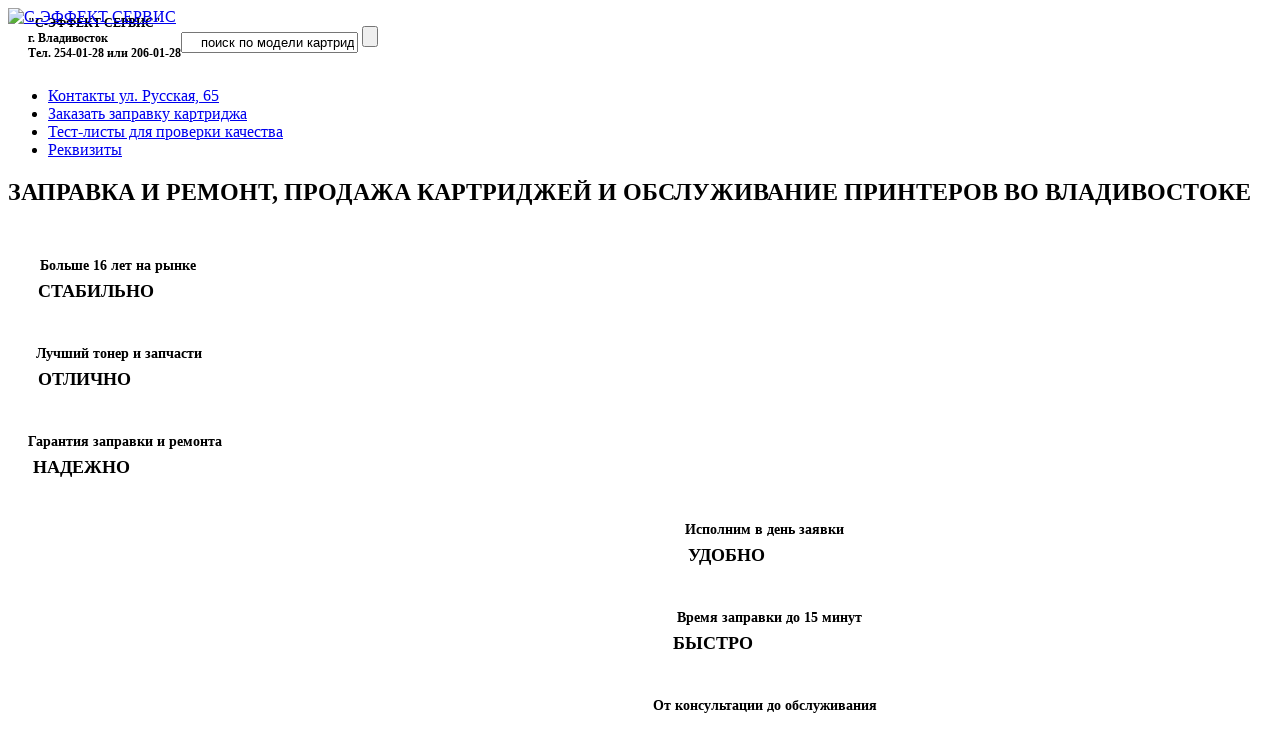

--- FILE ---
content_type: text/html; charset=utf-8
request_url: http://vlprint.ru/kupit-lazernye-kartridji/originalnye-kartridji/kartridji-canon
body_size: 48320
content:

<!DOCTYPE html>
<html>
<head>
  <!-- Global site tag (gtag.js) - Google Analytics -->
<script async src="https://www.googletagmanager.com/gtag/js?id=UA-63785551-2"></script>
<script>
  window.dataLayer = window.dataLayer || [];
  function gtag(){dataLayer.push(arguments);}
  gtag('js', new Date());

  gtag('config', 'UA-63785551-2');
</script>

<script src="https://mssg.me/widget/vlprint" async></script> 
<meta name="yandex-verification" content="5305387a8f0207b4" />
<meta name="google-site-verification" content="Q30xm-OnGJPxe5do_6oWzTTbHWwh_6uYJE5DOhP3qs4" />
<meta name="msvalidate.01" content="7028934D6903D286DBE92E65F0E924C2" />
<meta name='wmail-verification' content='f55acea17c97bc2717a41d1a0ca0dc40' />
<meta name="viewport" content="width=device-width">

    <meta charset="UTF-8">
    
    <!--Базовые метатеги страницы-->  
    <title>Картриджи Canon во Владивостоке тел. 206-01-28, ул. Русская, 65  С-Эффект сервис - заправка и восстановление лазерных и струйных картриджей и ремонт принтеров во Владивостоке</title>
    <meta name="keywords" content="Картриджи Canon, VlprintService, купить оригинальные картриджи, купить сменные картриджи  для  ов, купить совместимый картридж, купить совместимый картридж hp, купить совместимый картридж samsung, купить совместимый картридж xerox, купить струйный картридж, купить струйный картридж canon, купить струйный картридж hp, купить тонер  для картриджа brother, купить тонер для картриджа brother, купить цветной картридж, купить цветной картридж  для принтера, купить цветной картридж для принтера, купить цветной кар">
    <meta name="description" content="&quot;С-Эффект&quot; сервис! Картриджи Canon во Владивостоке тел.206-01-28">
    <!--/Базовые метатеги страницы-->
          
    <!--Микроразметка OpenGraph-->  
    <meta property="og:title" content="Картриджи Canon во Владивостоке тел. 206-01-28, ул. Русская, 65">
    <meta property="og:description" content="&quot;С-Эффект&quot; сервис! Картриджи Canon во Владивостоке тел.206-01-28"> 
    <meta property="og:image" content="https://vlprint.ru/uploads/cat_canon-logo.jpg">
    <meta property="og:type" content="website">
    <meta property="og:url" content= "https://vlprint.ru/kupit-lazernye-kartridji/originalnye-kartridji/kartridji-canon">
    <meta property="og:site_name" content= "С-ЭФФЕКТ СЕРВИС">
    <!--/Микроразметка OpenGraph-->
    <meta property="og:image:width" content="200">
        <meta property="og:image:height" content= "200">
    <!--Микроразметка Dublin Core-->
    <meta name="DC.Title" content="Картриджи Canon во Владивостоке тел. 206-01-28, ул. Русская, 65">
    <meta name="DC.Subject" content="Картриджи Canon, VlprintService, купить оригинальные картриджи, купить сменные картриджи  для  ов, купить совместимый картридж, купить совместимый картридж hp, купить совместимый картридж samsung, купить совместимый картридж xerox, купить струйный картридж, купить струйный картридж canon, купить струйный картридж hp, купить тонер  для картриджа brother, купить тонер для картриджа brother, купить цветной картридж, купить цветной картридж  для принтера, купить цветной картридж для принтера, купить цветной кар">
    <meta name="DC.Description" content="&quot;С-Эффект&quot; сервис! Картриджи Canon во Владивостоке тел.206-01-28">
    <meta name="DC.Type" content="InteractiveResource">
    <!--/Микроразметка Dublin Core-->  
      <!-- В это поле необходимо прописать код подтверждения Вашего сайта. Например, Яндекс.Метрика или Google analytics -->
    <!--Стили плагинов и модулей движка-->
    <link rel="stylesheet" href="https://vlprint.ru/mg-core/script/standard/css/layout.agreement.css?rev=1723531157">
        <link rel="stylesheet" href="https://vlprint.ru/mg-plugins//scrolltop/css/style.css?rev=1723533716" type="text/css" />
    <link rel="stylesheet" href="https://vlprint.ru/mg-plugins//trigger-guarantee/css/style.css?rev=1723533835" type="text/css" />
    <link rel="stylesheet" href="https://vlprint.ru/mg-plugins/breadcrumbs/css/style.css?rev=1561079696" type="text/css" />
    <link type="text/css" href="https://vlprint.ru/mg-core/script/standard/css/layout.search.css?rev=1723531157" rel="stylesheet"/>
    <link href="https://vlprint.ru/mg-core/script/standard/css/jquery.ui.slider.css?rev=1723531157" rel="stylesheet"/>
    <link href="https://vlprint.ru/mg-core/script/standard/css/filter.css?rev=1723531157" rel="stylesheet"/>
    <link type="text/css" href="https://vlprint.ru/mg-core/script/standard/css/compare.css?rev=1723531157" rel="stylesheet"/>
    
    <!--/Стили плагинов и модулей движка-->
    
    <!--Стили для шаблона-->
    <link rel="stylesheet" href="https://vlprint.ru/mg-templates/mg-default-old/css/style.css?rev=1561079699">   
    <!--/Стили для шаблона-->    
        
    <!--Цветовая схема для шаблона-->
    <link href="https://vlprint.ru/mg-templates/mg-default-old/css/color-scheme/color_2E79D8.css?rev=1561079699" rel="stylesheet">
    <!--/Цветовая схема для шаблона-->
    
    <!--Мобильные стили-->
    <!--/Мобильные стили-->
    
    <link rel="canonical" href="https://vlprint.ru/kupit-lazernye-kartridji/originalnye-kartridji/kartridji-canon">
    <!--Библиотека для jQuery-->
    <script src="https://vlprint.ru/mg-core/script/jquery-3.2.1.min.js?rev=1723531157"></script>
    <script src="https://vlprint.ru/mg-core/script/jquery-ui.min.js?rev=1723531157"></script>
    <script src="https://vlprint.ru/mg-core/script/jquery.form.js?rev=1723531157"></script>
    <!--/Библиотека для jQuery-->
    
    <!--Скрипты плагинов и модулей движка-->
          <script src="https://vlprint.ru/mg-core/locales/default.js?rev=1723531157"></script>
    <script src="https://vlprint.ru/mg-core/script/engine-script.js?rev=1723531157"></script>
      <script src="https://vlprint.ru/mg-plugins//scrolltop/js/scrolltop.js?rev=1723533716"></script>
      <script type="text/javascript" src="https://vlprint.ru/mg-core/script/standard/js/layout.search.js?rev=1723531157"></script>
      <script src="https://vlprint.ru/mg-core/script/standard/js/filter.js?rev=1723531157"></script>
      <script src="https://vlprint.ru/mg-core/script/standard/js/jquery.ui.touch-punch.min.js?rev=1723531157"></script>
      <script type="text/javascript" src="https://vlprint.ru/mg-core/script/standard/js/layout.compare.js?rev=1723531157"></script>
      <!--/Скрипты плагинов и модулей движка-->
    <link href="https://vlprint.ru/mg-templates/mg-default-old/css/style.css" rel="stylesheet" type="text/css" />
<!-- link href="https://vlprint.ru/mg-templates/mg-default-old/css/mobile.css" rel="stylesheet" type="text/css" / -->
<script type="text/javascript" src="https://vlprint.ru/mg-templates/mg-default-old/js/script.js"></script>
<!--[if IE 9]>
<link href="https://vlprint.ru/mg-templates/mg-default-old/css/ie9.css" rel="stylesheet" type="text/css" />
<![endif]-->
<!--[if IE 8]>
<link href="https://vlprint.ru/mg-templates/mg-default-old/css/ie8.css" rel="stylesheet" type="text/css" />
<![endif]-->
<!--[if IE 7]>
<link href="https://vlprint.ru/mg-templates/mg-default-old/css/ie7.css" rel="stylesheet" type="text/css" />
<![endif]-->
</head>
<body >
  
<div class="mg-layer" style="display: none"></div>
<div class="wrapper">
<div class="container">    
<!--Шапка сайта-->
<div class="header">
<!--Вывод логотипа сайта-->
<div class="logo-block"> 
<a href="https://vlprint.ru">
<img src="https://vlprint.ru/uploads/%D0%BB%D0%BE%D0%B3%D0%BE%D1%82%D0%B8%D0%BF%20%D0%BD%D0%BE%D0%B2%D1%8B%D0%B9%20100-100%D0%BF%D0%BA%D1%81.jpg?rev=" alt="С-ЭФФЕКТ СЕРВИС" title="С-ЭФФЕКТ СЕРВИС" ></a>
</div>
<!--/Вывод логотипа сайта--> 
<!--Вывод реквизитов сайта-->
<div class="mg-contacts-block" style="margin: -10px 0 0 20px; float: left; font-size: 12px; font-weight: 600;">
  "С-ЭФФЕКТ СЕРВИС"
  <br>г. Владивосток  <br>Тел. 254-01-28 или 206-01-28</div>
<!--/Вывод реквизитов сайта-->
  
<!--Вывод аякс поиска-->

<div class="mg-search-block">
  
                                                                                                                                                                                                               
	<form method="get" action="https://vlprint.ru/catalog" class="search-form">
		<input type="text" autocomplete="off" name="search" class="search-field" value="    поиск по модели картриджа" onfocus="if 
         (this.value == '    поиск по модели картриджа') {this.value = '';}" onblur="if (this.value == '') {this.value = '    поиск по модели картриджа';}">
		<input type="submit" class="search-button" value="">
	</form>
	<div class="wraper-fast-result">
		<div class="fastResult">

		</div>
	</div>
</div>
<script>
</script>
<gcse:search></gcse:search>  
<!--/Вывод аякс поиска-->
<div class="clear">&nbsp;</div>
  
<!--Вывод верхнего меню-->
 <div class="top-menu">
<ul class="top-menu-list">
 
    		<li class="">
	  <a href="https://vlprint.ru/contact">
      <span>Контакты ул. Русская, 65</span>
    </a>
	</li>
	 
   
    		<li class="">
	  <a href="https://vlprint.ru/zakaz-zapravki">
      <span>Заказать заправку картриджа</span>
    </a>
	</li>
	 
    		<li class="">
	  <a href="https://vlprint.ru/test-listy">
      <span>Тест-листы для проверки качества</span>
    </a>
	</li>
	 
   
   
   
   
   
   
   
   
    		<li class="">
	  <a href="https://vlprint.ru/rekvizity">
      <span>Реквизиты</span>
    </a>
	</li>
	 
   
   
   
   
   
   
  </ul></div>
<!--/Вывод верхнего меню-->
</div>
  
<link rel="stylesheet" href="https://vlprint.ru/mg-plugins//trigger-guarantee/css/font-awesome.min.css"  type="text/css"/><div class="mg-trigger-guarantee column">
    <h2>ЗАПРАВКА И РЕМОНТ,  ПРОДАЖА КАРТРИДЖЕЙ  И ОБСЛУЖИВАНИЕ ПРИНТЕРОВ  ВО ВЛАДИВОСТОКЕ</h2>
    <div class="mg-trigger-column one">
                          <div class="mg-trigger mg-trigger--withtext"
               style="background-color: #ffffff; height:88px;">
              <span class="mg-trigger-icon" style="float:none;">
                                    <i class="fa fa-compass fa-4x" style=" background-color:#ffffff; color:#000fb5; border-radius: 0; font-size: 3em;"></i style=" background-color:#ffffff; color:#000fb5; border-radius: 0; font-size: 3em;">              </span>
                            <span class="mg-trigger-text">
                  <span style="font-size:14px;"><strong>&nbsp; &nbsp; &nbsp; &nbsp; Больше 16 лет на рынке</strong></span><br />
<span style="font-size:18px;"><strong>&nbsp; &nbsp; &nbsp; СТАБИЛЬНО</strong></span>              </span>
                        </div>
                  <div class="mg-trigger mg-trigger--withtext"
               style="background-color: #ffffff; height:88px;">
              <span class="mg-trigger-icon" style="float:none;">
                                    <i class="fa fa-thumbs-o-up fa-4x" style=" background-color:#ffffff; color:#000fb5; border-radius: 0; font-size: 3em;"></i style=" background-color:#ffffff; color:#000fb5; border-radius: 0; font-size: 3em;">              </span>
                            <span class="mg-trigger-text">
                  <span style="font-size:14px;"><strong>&nbsp; &nbsp; &nbsp; &nbsp;Лучший тонер и запчасти</strong></span><br />
<span style="font-size:18px;"><strong>&nbsp; &nbsp; &nbsp; ОТЛИЧНО</strong></span>              </span>
                        </div>
                  <div class="mg-trigger mg-trigger--withtext"
               style="background-color: #ffffff; height:88px;">
              <span class="mg-trigger-icon" style="float:none;">
                                    <i class="fa fa-cogs fa-4x" style=" background-color:#ffffff; color:#000fb5; border-radius: 0; font-size: 3em;"></i style=" background-color:#ffffff; color:#000fb5; border-radius: 0; font-size: 3em;">              </span>
                            <span class="mg-trigger-text">
                  <span style="font-size:14px;"><strong>&nbsp; &nbsp; &nbsp;Гарантия заправки и ремонта</strong></span><br />
<span style="font-size:18px;"><strong>&nbsp; &nbsp; &nbsp;НАДЕЖНО</strong></span>              </span>
                        </div>
            </div>
    <div class="mg-trigger-column last" style="margin-left:51%">
                  <div class="mg-trigger mg-trigger--withtext"
               style="background-color: #ffffff; height:88px;">
              <span class="mg-trigger-icon" style="float:none;">
                                    <i class="fa fa-stack-overflow fa-4x" style=" background-color:#ffffff; color:#000fb5; border-radius: 0; font-size: 3em;"></i style=" background-color:#ffffff; color:#000fb5; border-radius: 0; font-size: 3em;">              </span>
                            <span class="mg-trigger-text">
                <span style="font-size:14px;"><strong>&nbsp; &nbsp; &nbsp; &nbsp; Исполним в день заявки</strong></span><br />
<span style="font-size:18px;"><strong>&nbsp; &nbsp; &nbsp; &nbsp;УДОБНО</strong></span>              </span>
                        </div>
          <div class="mg-trigger mg-trigger--withtext"
               style="background-color: #ffffff; height:88px;">
              <span class="mg-trigger-icon" style="float:none;">
                                    <i class="fa fa-bolt fa-4x" style=" background-color:#ffffff; color:#000fb5; border-radius: 0; font-size: 3em;"></i style=" background-color:#ffffff; color:#000fb5; border-radius: 0; font-size: 3em;">              </span>
                            <span class="mg-trigger-text">
                <span style="font-size:14px;"><strong>&nbsp; &nbsp; &nbsp; Время заправки до 15 минут</strong></span><br />
<span style="font-size:18px;"><strong>&nbsp; &nbsp; БЫСТРО</strong></span>              </span>
                        </div>
          <div class="mg-trigger mg-trigger--withtext"
               style="background-color: #ffffff; height:88px;">
              <span class="mg-trigger-icon" style="float:none;">
                                    <i class="fa fa-refresh fa-4x" style=" background-color:#ffffff; color:#000fb5; border-radius: 0; font-size: 3em;"></i style=" background-color:#ffffff; color:#000fb5; border-radius: 0; font-size: 3em;">              </span>
                            <span class="mg-trigger-text">
                <span style="font-size: 14px;"><b>От консультации до обслуживания</b></span><br />
<span style="font-size:18px;"><strong>АБСОЛЮТНО</strong></span>              </span>
                        </div>
    </div>    
</div>
<div class="clear"></div>


<!--/Шапка сайта-->
 <!--Панель для мобильных устройств-->
<div class="mobile-top-panel">
<a href="javascript:void(0);" class="show-menu-toggle"></a>
<div class="mobile-top-menu">
<ul class="top-menu-list">
 
    		<li class="">
	  <a href="https://vlprint.ru/contact">
      <span>Контакты ул. Русская, 65</span>
    </a>
	</li>
	 
   
    		<li class="">
	  <a href="https://vlprint.ru/zakaz-zapravki">
      <span>Заказать заправку картриджа</span>
    </a>
	</li>
	 
    		<li class="">
	  <a href="https://vlprint.ru/test-listy">
      <span>Тест-листы для проверки качества</span>
    </a>
	</li>
	 
   
   
   
   
   
   
   
   
    		<li class="">
	  <a href="https://vlprint.ru/rekvizity">
      <span>Реквизиты</span>
    </a>
	</li>
	 
   
   
   
   
   
   
  </ul></div>
<div class="mobile-cart">
<a href="https://vlprint.ru/cart">
<div class="cart small-cart-icon">
<div class="cart-inner">
<ul class="cart-list">
<li class="cart-qty">
<span class="countsht">
0</span> шт.
</li>
</ul>
</div>
</div>
</a>
</div>
</div>
<!--/Панель для мобильных устройств-->
<!--Категории для мобильных устройств-->
<div class="mobile-categories">
<h2>Категории товаров <span class="mobile-white-arrow"></span></h2>

<ul class="cat-list">
  
  

    
    	 
  <li class="slider">
    <div class="slider_btn "></div>
    <a href="https://vlprint.ru/zapravkakartr">      
      <span>
      Заправка лазерных картриджей      </span>
      <span></span>
    </a>
    
             
    <ul class="sub_menu" style="display:none">

      	 
            
              <li class="">
          <a href="https://vlprint.ru/zapravkakartr/zapravka-kartridjey-hp">
            <span>
               Заправка картриджей HP            </span>
			<span>(100)</span>
            </a>
        </li>
        		
        	 
            
              <li class="">
          <a href="https://vlprint.ru/zapravkakartr/zapravka-samsung">
            <span>
               Заправка картриджей Samsung            </span>
			<span>(52)</span>
            </a>
        </li>
        		
        	 
            
              <li class="">
          <a href="https://vlprint.ru/zapravkakartr/zapravka-kartridjey-brother">
            <span>
               Заправка картриджей Brother            </span>
			<span>(19)</span>
            </a>
        </li>
        		
        	 
            
              <li class="">
          <a href="https://vlprint.ru/zapravkakartr/zapravka-kartridjey-kyocera">
            <span>
               Заправка картриджей Kyocera            </span>
			<span>(18)</span>
            </a>
        </li>
        		
        	 
            
              <li class="">
          <a href="https://vlprint.ru/zapravkakartr/zapravka-kartridjey-pantum">
            <span>
               Заправка картриджей Pantum            </span>
			<span>(5)</span>
            </a>
        </li>
        		
        	 
            
              <li class="">
          <a href="https://vlprint.ru/zapravkakartr/zapravka-kartridjey-xerox">
            <span>
               Заправка картриджей Xerox            </span>
			<span>(57)</span>
            </a>
        </li>
        		
        	 
            
              <li class="">
          <a href="https://vlprint.ru/zapravkakartr/zapravit-canon">
            <span>
               Заправка картриджей Canon            </span>
			<span>(21)</span>
            </a>
        </li>
        		
        	 
            
              <li class="">
          <a href="https://vlprint.ru/zapravkakartr/zapravka-kartridjey-panasonic">
            <span>
               Заправка картриджей Panasonic            </span>
			<span>(7)</span>
            </a>
        </li>
        		
        	 
            
              <li class="">
          <a href="https://vlprint.ru/zapravkakartr/zapravka-kartridjey-ricoh">
            <span>
               Заправка картриджей  Ricoh            </span>
			<span>(11)</span>
            </a>
        </li>
        		
                </ul>
      </li>
      

    
        <li class="">
        <a href="https://vlprint.ru/zapravka-kartridjey-struynyh">         
          <span>
            Заправка струйных картриджей HP, Canon          </span>
		   <span>(18)</span>
        </a>
      </li>


    
    	 
  <li class="slider">
    <div class="slider_btn "></div>
    <a href="https://vlprint.ru/kupit-lazernye-kartridji">      
      <span>
      Продажа лазерных картриджей      </span>
      <span></span>
    </a>
    
             
    <ul class="sub_menu" style="display:none">

      	 
            
            
        <li class="slider">
          <div class="slider_btn "></div>
          <a href="https://vlprint.ru/kupit-lazernye-kartridji/sovmestimye-kartridji-kupit">
            <span>
                  Совместимые (аналоги) картриджи            </span>
			<span></span>         
          </a>
          
                 
          <ul class="sub_menu" style="display:none">              
            	      
                         
                      
          
        <li class="">
            <a href="https://vlprint.ru/kupit-lazernye-kartridji/sovmestimye-kartridji-kupit/netproduct">
              <span>
                  NetProduct              </span>
			  <span>(25)</span>
            </a>
          </li>
                    
          
          	      
                         
                      
          
        <li class="">
            <a href="https://vlprint.ru/kupit-lazernye-kartridji/sovmestimye-kartridji-kupit/hiblack">
              <span>
                  HiBlack              </span>
			  <span>(12)</span>
            </a>
          </li>
                    
          
                    </ul>
        </li>
        
        		
        	 
            
            
        <li class="slider">
          <div class="slider_btn "></div>
          <a href="https://vlprint.ru/kupit-lazernye-kartridji/originalnye-kartridji">
            <span>
                  Оригинальные картриджи            </span>
			<span></span>         
          </a>
          
                 
          <ul class="sub_menu" style="display:none">              
            	      
                         
                      
          
        <li class="">
            <a href="https://vlprint.ru/kupit-lazernye-kartridji/originalnye-kartridji/kartridji-hp">
              <span>
                  Картриджи HP              </span>
			  <span>(1)</span>
            </a>
          </li>
                    
          
          	      
                         
                      
          
        <li class="">
            <a href="https://vlprint.ru/kupit-lazernye-kartridji/originalnye-kartridji/kartridji-canon">
              <span>
                  Картриджи Canon              </span>
			  <span></span>
            </a>
          </li>
                    
          
          	      
                         
                      
          
        <li class="">
            <a href="https://vlprint.ru/kupit-lazernye-kartridji/originalnye-kartridji/brother">
              <span>
                  Картриджи Brother              </span>
			  <span>(1)</span>
            </a>
          </li>
                    
          
          	      
                         
                      
          
        <li class="">
            <a href="https://vlprint.ru/kupit-lazernye-kartridji/originalnye-kartridji/kartridji-samsung">
              <span>
                  Картриджи Samsung              </span>
			  <span>(2)</span>
            </a>
          </li>
                    
          
          	      
                         
                      
          
        <li class="">
            <a href="https://vlprint.ru/kupit-lazernye-kartridji/originalnye-kartridji/kartridji-panasonic">
              <span>
                  Картриджи Panasonic              </span>
			  <span></span>
            </a>
          </li>
                    
          
          	      
                         
                      
          
        <li class="">
            <a href="https://vlprint.ru/kupit-lazernye-kartridji/originalnye-kartridji/kartridji-kyocera">
              <span>
                  Картриджи Kyocera              </span>
			  <span>(1)</span>
            </a>
          </li>
                    
          
          	      
                         
                      
          
        <li class="">
            <a href="https://vlprint.ru/kupit-lazernye-kartridji/originalnye-kartridji/kartridji-xerox">
              <span>
                  Картриджи Xerox              </span>
			  <span></span>
            </a>
          </li>
                    
          
          	      
                         
                      
          
        <li class="">
            <a href="https://vlprint.ru/kupit-lazernye-kartridji/originalnye-kartridji/kartridji-ricoh">
              <span>
                  Картриджи Ricoh              </span>
			  <span></span>
            </a>
          </li>
                    
          
                    </ul>
        </li>
        
        		
        	 
            
              <li class="">
          <a href="https://vlprint.ru/kupit-lazernye-kartridji/vosstanovlennye-kartridji">
            <span>
               Восстановленные картриджи            </span>
			<span></span>
            </a>
        </li>
        		
                </ul>
      </li>
      

  

    
        <li class="">
        <a href="https://vlprint.ru/kupit-printer">         
          <span>
            Принтера и МФУ (лазерные)          </span>
		   <span></span>
        </a>
      </li>


    
        <li class="">
        <a href="https://vlprint.ru/remont-printerov-i-mfu">         
          <span>
            Ремонт принтеров и МФУ          </span>
		   <span></span>
        </a>
      </li>


    
    	 
  <li class="slider">
    <div class="slider_btn "></div>
    <a href="https://vlprint.ru/proshivka-printera">      
      <span>
      Прошивка принтеров и МФУ      </span>
      <span></span>
    </a>
    
             
    <ul class="sub_menu" style="display:none">

      	 
            
              <li class="">
          <a href="https://vlprint.ru/proshivka-printera/proshivaemye-printera">
            <span>
               Прошиваемые принтера и МФУ            </span>
			<span>(1)</span>
            </a>
        </li>
        		
        	 
            
              <li class="">
          <a href="https://vlprint.ru/proshivka-printera/ne-proshivaemye-appraty">
            <span>
               Не прошиваемые аппараты            </span>
			<span></span>
            </a>
        </li>
        		
                </ul>
      </li>
      

    
        <li class="">
        <a href="https://vlprint.ru/vosstanovlenie-kartridjey">         
          <span>
            Восстанови свой картридж          </span>
		   <span></span>
        </a>
      </li>


  

    
        <li class="">
        <a href="https://vlprint.ru/spisok-rashodnyh-materialov">         
          <span>
            Список расходных материалов          </span>
		   <span></span>
        </a>
      </li>


  

    
        <li class="">
        <a href="https://vlprint.ru/kak-dostat-kartridj-iz-printera">         
          <span>
            Как достать картридж из принтера          </span>
		   <span></span>
        </a>
      </li>


  

  

  

    
        <li class="">
        <a href="https://vlprint.ru/prays-list">         
          <span>
            Прайс-лист          </span>
		   <span></span>
        </a>
      </li>
</ul></div>
<!--/Категории для мобильных устройств--> 
<!--Вывод горизонтального меню-->
<!--/Вывод левого меню-->
<div class="left-block">
<div class="menu-block">
<h2 class="cat-title">Категории</h2>
 <!-- Вывод левого меню-->

<ul class="cat-list">
  
  

    
    	 
  <li class="slider">
    <div class="slider_btn "></div>
    <a href="https://vlprint.ru/zapravkakartr">      
      <span>
      Заправка лазерных картриджей      </span>
      <span></span>
    </a>
    
             
    <ul class="sub_menu" style="display:none">

      	 
            
              <li class="">
          <a href="https://vlprint.ru/zapravkakartr/zapravka-kartridjey-hp">
            <span>
               Заправка картриджей HP            </span>
			<span>(100)</span>
            </a>
        </li>
        		
        	 
            
              <li class="">
          <a href="https://vlprint.ru/zapravkakartr/zapravka-samsung">
            <span>
               Заправка картриджей Samsung            </span>
			<span>(52)</span>
            </a>
        </li>
        		
        	 
            
              <li class="">
          <a href="https://vlprint.ru/zapravkakartr/zapravka-kartridjey-brother">
            <span>
               Заправка картриджей Brother            </span>
			<span>(19)</span>
            </a>
        </li>
        		
        	 
            
              <li class="">
          <a href="https://vlprint.ru/zapravkakartr/zapravka-kartridjey-kyocera">
            <span>
               Заправка картриджей Kyocera            </span>
			<span>(18)</span>
            </a>
        </li>
        		
        	 
            
              <li class="">
          <a href="https://vlprint.ru/zapravkakartr/zapravka-kartridjey-pantum">
            <span>
               Заправка картриджей Pantum            </span>
			<span>(5)</span>
            </a>
        </li>
        		
        	 
            
              <li class="">
          <a href="https://vlprint.ru/zapravkakartr/zapravka-kartridjey-xerox">
            <span>
               Заправка картриджей Xerox            </span>
			<span>(57)</span>
            </a>
        </li>
        		
        	 
            
              <li class="">
          <a href="https://vlprint.ru/zapravkakartr/zapravit-canon">
            <span>
               Заправка картриджей Canon            </span>
			<span>(21)</span>
            </a>
        </li>
        		
        	 
            
              <li class="">
          <a href="https://vlprint.ru/zapravkakartr/zapravka-kartridjey-panasonic">
            <span>
               Заправка картриджей Panasonic            </span>
			<span>(7)</span>
            </a>
        </li>
        		
        	 
            
              <li class="">
          <a href="https://vlprint.ru/zapravkakartr/zapravka-kartridjey-ricoh">
            <span>
               Заправка картриджей  Ricoh            </span>
			<span>(11)</span>
            </a>
        </li>
        		
                </ul>
      </li>
      

    
        <li class="">
        <a href="https://vlprint.ru/zapravka-kartridjey-struynyh">         
          <span>
            Заправка струйных картриджей HP, Canon          </span>
		   <span>(18)</span>
        </a>
      </li>


    
    	 
  <li class="slider">
    <div class="slider_btn "></div>
    <a href="https://vlprint.ru/kupit-lazernye-kartridji">      
      <span>
      Продажа лазерных картриджей      </span>
      <span></span>
    </a>
    
             
    <ul class="sub_menu" style="display:none">

      	 
            
            
        <li class="slider">
          <div class="slider_btn "></div>
          <a href="https://vlprint.ru/kupit-lazernye-kartridji/sovmestimye-kartridji-kupit">
            <span>
                  Совместимые (аналоги) картриджи            </span>
			<span></span>         
          </a>
          
                 
          <ul class="sub_menu" style="display:none">              
            	      
                         
                      
          
        <li class="">
            <a href="https://vlprint.ru/kupit-lazernye-kartridji/sovmestimye-kartridji-kupit/netproduct">
              <span>
                  NetProduct              </span>
			  <span>(25)</span>
            </a>
          </li>
                    
          
          	      
                         
                      
          
        <li class="">
            <a href="https://vlprint.ru/kupit-lazernye-kartridji/sovmestimye-kartridji-kupit/hiblack">
              <span>
                  HiBlack              </span>
			  <span>(12)</span>
            </a>
          </li>
                    
          
                    </ul>
        </li>
        
        		
        	 
            
            
        <li class="slider">
          <div class="slider_btn "></div>
          <a href="https://vlprint.ru/kupit-lazernye-kartridji/originalnye-kartridji">
            <span>
                  Оригинальные картриджи            </span>
			<span></span>         
          </a>
          
                 
          <ul class="sub_menu" style="display:none">              
            	      
                         
                      
          
        <li class="">
            <a href="https://vlprint.ru/kupit-lazernye-kartridji/originalnye-kartridji/kartridji-hp">
              <span>
                  Картриджи HP              </span>
			  <span>(1)</span>
            </a>
          </li>
                    
          
          	      
                         
                      
          
        <li class="">
            <a href="https://vlprint.ru/kupit-lazernye-kartridji/originalnye-kartridji/kartridji-canon">
              <span>
                  Картриджи Canon              </span>
			  <span></span>
            </a>
          </li>
                    
          
          	      
                         
                      
          
        <li class="">
            <a href="https://vlprint.ru/kupit-lazernye-kartridji/originalnye-kartridji/brother">
              <span>
                  Картриджи Brother              </span>
			  <span>(1)</span>
            </a>
          </li>
                    
          
          	      
                         
                      
          
        <li class="">
            <a href="https://vlprint.ru/kupit-lazernye-kartridji/originalnye-kartridji/kartridji-samsung">
              <span>
                  Картриджи Samsung              </span>
			  <span>(2)</span>
            </a>
          </li>
                    
          
          	      
                         
                      
          
        <li class="">
            <a href="https://vlprint.ru/kupit-lazernye-kartridji/originalnye-kartridji/kartridji-panasonic">
              <span>
                  Картриджи Panasonic              </span>
			  <span></span>
            </a>
          </li>
                    
          
          	      
                         
                      
          
        <li class="">
            <a href="https://vlprint.ru/kupit-lazernye-kartridji/originalnye-kartridji/kartridji-kyocera">
              <span>
                  Картриджи Kyocera              </span>
			  <span>(1)</span>
            </a>
          </li>
                    
          
          	      
                         
                      
          
        <li class="">
            <a href="https://vlprint.ru/kupit-lazernye-kartridji/originalnye-kartridji/kartridji-xerox">
              <span>
                  Картриджи Xerox              </span>
			  <span></span>
            </a>
          </li>
                    
          
          	      
                         
                      
          
        <li class="">
            <a href="https://vlprint.ru/kupit-lazernye-kartridji/originalnye-kartridji/kartridji-ricoh">
              <span>
                  Картриджи Ricoh              </span>
			  <span></span>
            </a>
          </li>
                    
          
                    </ul>
        </li>
        
        		
        	 
            
              <li class="">
          <a href="https://vlprint.ru/kupit-lazernye-kartridji/vosstanovlennye-kartridji">
            <span>
               Восстановленные картриджи            </span>
			<span></span>
            </a>
        </li>
        		
                </ul>
      </li>
      

  

    
        <li class="">
        <a href="https://vlprint.ru/kupit-printer">         
          <span>
            Принтера и МФУ (лазерные)          </span>
		   <span></span>
        </a>
      </li>


    
        <li class="">
        <a href="https://vlprint.ru/remont-printerov-i-mfu">         
          <span>
            Ремонт принтеров и МФУ          </span>
		   <span></span>
        </a>
      </li>


    
    	 
  <li class="slider">
    <div class="slider_btn "></div>
    <a href="https://vlprint.ru/proshivka-printera">      
      <span>
      Прошивка принтеров и МФУ      </span>
      <span></span>
    </a>
    
             
    <ul class="sub_menu" style="display:none">

      	 
            
              <li class="">
          <a href="https://vlprint.ru/proshivka-printera/proshivaemye-printera">
            <span>
               Прошиваемые принтера и МФУ            </span>
			<span>(1)</span>
            </a>
        </li>
        		
        	 
            
              <li class="">
          <a href="https://vlprint.ru/proshivka-printera/ne-proshivaemye-appraty">
            <span>
               Не прошиваемые аппараты            </span>
			<span></span>
            </a>
        </li>
        		
                </ul>
      </li>
      

    
        <li class="">
        <a href="https://vlprint.ru/vosstanovlenie-kartridjey">         
          <span>
            Восстанови свой картридж          </span>
		   <span></span>
        </a>
      </li>


  

    
        <li class="">
        <a href="https://vlprint.ru/spisok-rashodnyh-materialov">         
          <span>
            Список расходных материалов          </span>
		   <span></span>
        </a>
      </li>


  

    
        <li class="">
        <a href="https://vlprint.ru/kak-dostat-kartridj-iz-printera">         
          <span>
            Как достать картридж из принтера          </span>
		   <span></span>
        </a>
      </li>


  

  

  

    
        <li class="">
        <a href="https://vlprint.ru/prays-list">         
          <span>
            Прайс-лист          </span>
		   <span></span>
        </a>
      </li>
</ul>  
<!--/Вывод левого меню-->           
</div>	
  [daily-product]

        
    <form name="filter" class="filter-form" action="/kupit-lazernye-kartridji/originalnye-kartridji/kartridji-canon" data-print-res="true">
    <div class="mg-filter-head">  
    <div class="filter-preview"><div class="loader-search"></div><span></span></div>
    <!-- перебор характеристик и в зависимости от типа строится соответсвующий html код -->
                     <input type="hidden" name="cat_id" value="" class="price-input"/>
                        <div class="wrapper-field"><div class="filter-select"><div class="select"><span class="label-field">Сортировать по:</span><select name="sorter" class="last-items-dropdown">
                          <option value="new|1" selected="selected">сначала новинки</option>
                          <option value="price_course|-1" >цене, сначала недорогие</option>
                          <option value="price_course|1" >цене, сначала дорогие</option>
                          <option value="id|1" >новизне</option>
                          <option value="count_buy|1" >популярности</option>
                          <option value="recommend|1" >сначала рекомендуемые</option>
                          <option value="old_price|1" >сначала распродажа</option>
                          <option value="sort|-1" >порядку</option>
                          <option value="sort|1" >в обратном порядке</option>
                          <option value="count|1" >наличию</option>
                          <option value="count|-1" >возрастанию количества</option>
                          <option value="title|-1" >наименованию А-Я</option>
                          <option value="title|1" >наименованию Я-А</option>
                        </select></div>
                        </div></div>
                         <input type="hidden" name="applyFilter" value="1" class="price-input"/>
                </div>
    
          <div class="mg-filter-body">
      <div class="mg-filter">
    </div>      </div>
           
    <div class="wrapper-field filter-buttons">
      <input type="submit" value="Фильтровать" class="filter-btn">
    <span class="refreshFilter" data-url="https://vlprint.ru/kupit-lazernye-kartridji/originalnye-kartridji/kartridji-canon">Очистить</span>
      
    </div>
    
    </form>                     <script src="//yastatic.net/forgetmenot/forgetmenot.min.js"></script><div class="ya-forgetmenot-autoinit" data-forgetmenot-name="Напомнить заправить картридж в С-Эффект сервисе" data-forgetmenot-description="Нажав кнопку, Вы поставите напоминалку себе в календарь о том что нужно заправить картридж" data-forgetmenot-reminder-date="2018-05-15T14:00:00Z" data-forgetmenot-size="m" data-forgetmenot-icon="bell" data-forgetmenot-theme="blue"></div>
</div>
<!--Центральная часть сайта-->
<div class="center">


<!-- Верстка каталога -->
  <ul itemscope itemtype='http://schema.org/BreadcrumbList' class='bread-crumbs'><li class="bread-crumbs__item" itemprop="itemListElement" itemscope itemtype="http://schema.org/ListItem"><a itemprop="item" href="https://vlprint.ru/catalog"><span itemprop="name">Каталог</span><meta itemprop="position" content="1"></a></li> <li class="bread-crumbs__item separator">&nbsp;/&nbsp;</li> <li class="bread-crumbs__item"  itemprop="itemListElement" itemscope itemtype="http://schema.org/ListItem"><a itemprop="item" href="https://vlprint.ru/kupit-lazernye-kartridji"><span itemprop="name">Продажа лазерных картриджей</span><meta itemprop="position" content="2"></a></li> <li class="bread-crumbs__item separator">&nbsp;/&nbsp;</li> <li class="bread-crumbs__item"  itemprop="itemListElement" itemscope itemtype="http://schema.org/ListItem"><a itemprop="item" href="https://vlprint.ru/kupit-lazernye-kartridji/originalnye-kartridji"><span itemprop="name">Оригинальные картриджи</span><meta itemprop="position" content="3"></a></li> <li class="bread-crumbs__item separator">&nbsp;/&nbsp;</li> <li class="bread-crumbs__item"  itemprop="itemListElement" itemscope itemtype="http://schema.org/ListItem"><span class="last-crumb"><meta itemprop="item" content="https://vlprint.ru/kupit-lazernye-kartridji/originalnye-kartridji/kartridji-canon"><span itemprop="name">Картриджи Canon</span><meta itemprop="position" content="4"></span></ul>
       
<h1 class="new-products-title">Картриджи Canon</h1>
<div class="products-wrapper">   
<div class="clear"></div>
 <!-- / Верстка каталога -->
</div>
<!-- Верстка поиска -->
<!-- / Верстка поиска -->
</div>
 
<!--/Центральная часть сайта-->
<div class="clear">&nbsp;</div>
</div>
<div class="h-footer"></div>
<!--Индикатор сравнения товаров-->

<div class="mg-product-to-compare" style="display:none;">
  <a href="https://vlprint.ru/compare" title="Перейти к списку сравнений">
    <div class="mg-compare-count">0</div>
    <div class="mg-compare-text">Товаров для сравнения</div>
  </a>
</div>
<!--/Индикатор сравнения товаров-->
</div>
<a class="mg-scrollTop" href="#"></a>
<!--Подвал сайта-->
  <div class="footer">
    <div class="copyright"> 2026  год. С-Эффект сервис по заправке картриджей и ремонту принтеров. г. Владивосток, ул. Русская, 65. Все права защищены.</div>
<div class="clear"></div>
<!--Коды счетчиков-->
<!-- Yandex.Metrika counter -->
<script type="text/javascript" >
    (function (d, w, c) {
        (w[c] = w[c] || []).push(function() {
            try {
                w.yaCounter32010056 = new Ya.Metrika2({
                    id:32010056,
                    clickmap:true,
                    trackLinks:true,
                    accurateTrackBounce:true,
                    webvisor:true,
                    trackHash:true
                });
            } catch(e) { }
        });

        var n = d.getElementsByTagName("script")[0],
            s = d.createElement("script"),
            f = function () { n.parentNode.insertBefore(s, n); };
        s.type = "text/javascript";
        s.async = true;
        s.src = "https://mc.yandex.ru/metrika/tag.js";

        if (w.opera == "[object Opera]") {
            d.addEventListener("DOMContentLoaded", f, false);
        } else { f(); }
    })(document, window, "yandex_metrika_callbacks2");
</script>
<!-- /Yandex.Metrika counter -->
<script>
	(function(w,d,u){
		var s=d.createElement('script');s.async=true;s.src=u+'?'+(Date.now()/60000|0);
		var h=d.getElementsByTagName('script')[0];h.parentNode.insertBefore(s,h);
	})(window,document,'https://cdn.bitrix24.ru/b12848442/crm/tag/call.tracker.js');
</script><!--/Коды счетчиков-->
</div>
<!--/Подвал сайта-->
  

<script>
(function(w,d,u){
var s=d.createElement('script');s.async=true;s.src=u+'?'+(Date.now()/60000|0);
var h=d.getElementsByTagName('script')[0];h.parentNode.insertBefore(s,h);
})(window,document,'https://cdn.bitrix24.ru/b4144281/crm/tag/call.tracker.js');
</script>

  
</body>
   </html>